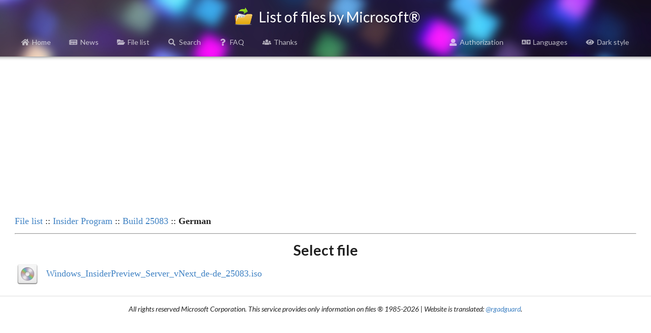

--- FILE ---
content_type: text/html; charset=utf-8
request_url: https://www.google.com/recaptcha/api2/aframe
body_size: 268
content:
<!DOCTYPE HTML><html><head><meta http-equiv="content-type" content="text/html; charset=UTF-8"></head><body><script nonce="-TwPlAuoJXIQ073KExn_xA">/** Anti-fraud and anti-abuse applications only. See google.com/recaptcha */ try{var clients={'sodar':'https://pagead2.googlesyndication.com/pagead/sodar?'};window.addEventListener("message",function(a){try{if(a.source===window.parent){var b=JSON.parse(a.data);var c=clients[b['id']];if(c){var d=document.createElement('img');d.src=c+b['params']+'&rc='+(localStorage.getItem("rc::a")?sessionStorage.getItem("rc::b"):"");window.document.body.appendChild(d);sessionStorage.setItem("rc::e",parseInt(sessionStorage.getItem("rc::e")||0)+1);localStorage.setItem("rc::h",'1768414193751');}}}catch(b){}});window.parent.postMessage("_grecaptcha_ready", "*");}catch(b){}</script></body></html>